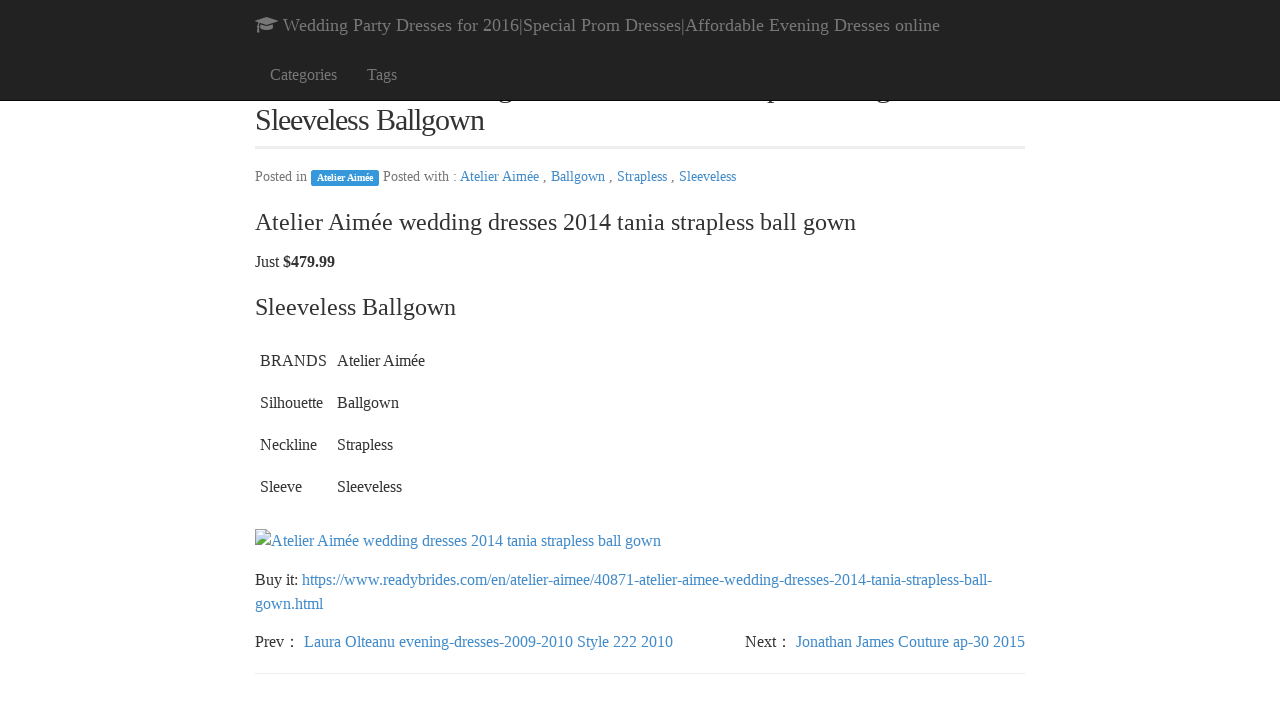

--- FILE ---
content_type: text/html; charset=utf-8
request_url: https://novstylessee.github.io/Atelier-Aime-wedding-dresses-2014-tania-strapless-ball-gown-Sleeveless-Ballgown/
body_size: 2401
content:
<!DOCTYPE html>
<html>
  <head>
    <title>Atelier Aimée wedding dresses 2014 tania strapless ball gown Sleeveless Ballgown – Wedding Party Dresses for 2016|Special Prom Dresses|Affordable Evening Dresses online – Many fashion styles of evening dresses and wedding gowns. We have a huge selection of formal wear evening dresses, different styles of cheap formal bridal dresses for sale!</title>

        <meta charset="utf-8" />
    <meta content='text/html; charset=utf-8' http-equiv='Content-Type'>
    <meta http-equiv='X-UA-Compatible' content='IE=edge'>
    <meta name='viewport' content='width=device-width, initial-scale=1.0, maximum-scale=1.0'>

    <!-- Begin Jekyll SEO tag v2.4.0 -->
<title>Atelier Aimée wedding dresses 2014 tania strapless ball gown Sleeveless Ballgown | Wedding Party Dresses for 2016 Special Prom Dresses Affordable Evening Dresses online</title>
<meta name="generator" content="Jekyll v3.7.3" />
<meta property="og:title" content="Atelier Aimée wedding dresses 2014 tania strapless ball gown Sleeveless Ballgown" />
<meta property="og:locale" content="en_US" />
<meta name="description" content="Atelier Aimée wedding dresses 2014 tania strapless ball gown Just $479.99 Sleeveless Ballgown BRANDSAtelier AiméeSilhouetteBallgownNecklineStraplessSleeveSleeveless" />
<meta property="og:description" content="Atelier Aimée wedding dresses 2014 tania strapless ball gown Just $479.99 Sleeveless Ballgown BRANDSAtelier AiméeSilhouetteBallgownNecklineStraplessSleeveSleeveless" />
<link rel="canonical" href="https://novstylessee.github.io/Atelier-Aime-wedding-dresses-2014-tania-strapless-ball-gown-Sleeveless-Ballgown/" />
<meta property="og:url" content="https://novstylessee.github.io/Atelier-Aime-wedding-dresses-2014-tania-strapless-ball-gown-Sleeveless-Ballgown/" />
<meta property="og:site_name" content="Wedding Party Dresses for 2016 Special Prom Dresses Affordable Evening Dresses online" />
<meta property="og:type" content="article" />
<meta property="article:published_time" content="2017-02-02T00:00:00+00:00" />
<script type="application/ld+json">
{"description":"Atelier Aimée wedding dresses 2014 tania strapless ball gown Just $479.99 Sleeveless Ballgown BRANDSAtelier AiméeSilhouetteBallgownNecklineStraplessSleeveSleeveless","@type":"BlogPosting","url":"https://novstylessee.github.io/Atelier-Aime-wedding-dresses-2014-tania-strapless-ball-gown-Sleeveless-Ballgown/","headline":"Atelier Aimée wedding dresses 2014 tania strapless ball gown Sleeveless Ballgown","dateModified":"2017-02-02T00:00:00+00:00","datePublished":"2017-02-02T00:00:00+00:00","mainEntityOfPage":{"@type":"WebPage","@id":"https://novstylessee.github.io/Atelier-Aime-wedding-dresses-2014-tania-strapless-ball-gown-Sleeveless-Ballgown/"},"@context":"http://schema.org"}</script>
<!-- End Jekyll SEO tag -->

    <link type="application/atom+xml" rel="alternate" href="https://novstylessee.github.io/feed.xml" title="Wedding Party Dresses for 2016|Special Prom Dresses|Affordable Evening Dresses online" />
    <link href="/favicon.ico" type="image/x-icon" rel=icon>
    <link href="/favicon.ico" type="image/x-icon" rel="shortcut icon">
    <!--[if lt IE 9]>
      <script src="http://html5shiv.googlecode.com/svn/trunk/html5.js"></script>
    <![endif]-->

  </head>

  <body>
     <!-- Navigation -->
    <nav class="navbar navbar-inverse navbar-fixed-top" role="navigation">
      <div class="container">
        <!-- Brand and toggle get grouped for better mobile display -->
        <div class="navbar-header">
          <button type="button" class="navbar-toggle" data-toggle="collapse" data-target="#bs-example-navbar-collapse-1">
            <span class="sr-only">
              Toggle navigation
            </span>
            <span class="icon-bar">
            </span>
            <span class="icon-bar">
            </span>
            <span class="icon-bar">
            </span>
          </button>
          <a class="navbar-brand" href="/">
            <span class="fa fa-mortar-board (alias)">
            Wedding Party Dresses for 2016|Special Prom Dresses|Affordable Evening Dresses online
            </span>
          </a>
        </div>
        <!-- Collect the nav links, forms, and other content for toggling -->
        <div class="collapse navbar-collapse" id="bs-example-navbar-collapse-1">
                    <ul class="nav navbar-nav">
            <li id="categories">
              <a href="/categories/">
                Categories
              </a>
            </li>
            <li id="tags">
              <a href="/tags/">
                Tags
              </a>
            </li>
          </ul>  

   
        </div>
        <!-- /.navbar-collapse -->
      </div>
      <!-- /.container -->
    </nav>

    <div id="main" role="main" class="container">
      <article class="post">
  <h1>Atelier Aimée wedding dresses 2014 tania strapless ball gown Sleeveless Ballgown</h1>

  

  
    
  
    
      
      

  <a class="label" href="" style="background-color:"></a>
  

  <p class="m-t-3 text-muted font-italic">
    <small>Posted in <a class="label" href="/category/atelier-aimee"  style="background-color: #3498db">Atelier Aimée</a></small>
    <small>Posted with <span class="icon-price-tags"></span>: 

  
    
      
    
      
    
      
    
      
    
      
    
      
    
      
    
      
    
      
    
      
    
      
    
      
    
      
    
      
    
      
        
        

    <a href="/tag/atelier-aimee">
    Atelier Aimée
    </a>,
  
    
      
    
      
    
      
    
      
    
      
    
      
    
      
    
      
    
      
    
      
    
      
    
      
    
      
    
      
    
      
    
      
        
        

    <a href="/tag/ballgown">
    Ballgown
    </a>,
  
    
      
    
      
    
      
    
      
    
      
    
      
    
      
    
      
    
      
    
      
    
      
    
      
    
      
    
      
    
      
    
      
    
      
    
      
    
      
    
      
    
      
    
      
    
      
    
      
    
      
    
      
    
      
    
      
    
      
    
      
    
      
    
      
    
      
    
      
    
      
    
      
    
      
    
      
    
      
    
      
    
      
    
      
    
      
    
      
    
      
    
      
    
      
    
      
    
      
    
      
    
      
    
      
    
      
    
      
    
      
    
      
    
      
    
      
    
      
    
      
    
      
    
      
    
      
    
      
    
      
    
      
    
      
    
      
    
      
    
      
    
      
    
      
    
      
    
      
    
      
    
      
    
      
    
      
    
      
    
      
    
      
    
      
    
      
    
      
    
      
    
      
    
      
    
      
    
      
    
      
    
      
    
      
    
      
    
      
    
      
        
        

    <a href="/tag/strapless">
    Strapless
    </a>,
  
    
      
    
      
    
      
    
      
    
      
    
      
    
      
    
      
    
      
    
      
    
      
    
      
    
      
    
      
    
      
    
      
    
      
    
      
    
      
    
      
    
      
    
      
    
      
    
      
    
      
    
      
    
      
    
      
    
      
    
      
    
      
    
      
    
      
    
      
    
      
    
      
    
      
    
      
    
      
    
      
    
      
    
      
    
      
    
      
    
      
    
      
    
      
    
      
    
      
    
      
    
      
    
      
    
      
    
      
    
      
    
      
    
      
    
      
    
      
    
      
    
      
    
      
    
      
    
      
    
      
    
      
    
      
    
      
    
      
    
      
    
      
    
      
    
      
    
      
    
      
    
      
    
      
    
      
    
      
    
      
    
      
    
      
    
      
    
      
    
      
    
      
    
      
    
      
    
      
    
      
        
        

    <a href="/tag/sleeveless">
    Sleeveless
    </a>
  </small>
  </p>

  <div class="entry">
    <h3 id="atelier-aimée-wedding-dresses-2014-tania-strapless-ball-gown">Atelier Aimée wedding dresses 2014 tania strapless ball gown</h3>
<p>Just <strong>$479.99</strong></p>
<h3 id="sleeveless--ballgown">Sleeveless  Ballgown</h3>
<table><tr><td>BRANDS</td><td>Atelier Aimée</td></tr><tr><td>Silhouette</td><td>Ballgown</td></tr><tr><td>Neckline</td><td>Strapless</td></tr><tr><td>Sleeve</td><td>Sleeveless</td></tr></table>
<p><a href="https://www.readybrides.com/en/atelier-aimee/40871-atelier-aimee-wedding-dresses-2014-tania-strapless-ball-gown.html"><img src="//img.readybrides.com/89281/atelier-aimee-wedding-dresses-2014-tania-strapless-ball-gown.jpg" alt="Atelier Aimée wedding dresses 2014 tania strapless ball gown" style="width:100%;" /></a></p>

<!-- break -->
<p>Buy it: <a href="https://www.readybrides.com/en/atelier-aimee/40871-atelier-aimee-wedding-dresses-2014-tania-strapless-ball-gown.html">https://www.readybrides.com/en/atelier-aimee/40871-atelier-aimee-wedding-dresses-2014-tania-strapless-ball-gown.html</a></p>

  </div>
  <!-- next and previous -->
<div style="margin-top:15px; margin-bottom:10px">
  
  <span class="next">
    Prev：
    <a href="/Laura-Olteanu-eveningdresses20092010-Style-222-2010/">
      Laura Olteanu evening-dresses-2009-2010 Style 222 2010
    </a>
  </span>
   
  
  <div style="float:right">
  <span class="prev" >
    Next：
    <a href="/Jonathan-James-Couture-ap30-2015/">
      Jonathan James Couture ap-30 2015
    </a>
  </span>
  </div>
  
</div>
<hr>

</article>

    </div>

    <div class="wrapper-footer">
      <div class="container">
        <footer class="footer">
          







<a href="/feed.xml"><i class="svg-icon rss"></i></a>




<p>
<h4>Related sites</h4>

<a href="https://holein.github.io">holein.github.io</a> 

<a href="https://princessan.github.io">princessan.github.io</a> 

<a href="https://retroiccolors.github.io">retroiccolors.github.io</a> 

<a href="https://novstylessee.github.io">novstylessee.github.io</a> 

<a href="https://nicedaymore.github.io">nicedaymore.github.io</a> 

<a href="https://gownthlala.github.io">gownthlala.github.io</a> 

<a href="https://marjoriermoses.github.io">marjoriermoses.github.io</a> 

<a href="https://celermarryious.github.io">celermarryious.github.io</a> 

<a href="https://queenosestyle.github.io">queenosestyle.github.io</a> 

<a href="https://promsome.github.io">promsome.github.io</a> 

<a href="https://hyperdressyou.github.io">hyperdressyou.github.io</a> 

<a href="https://hectodressdo.github.io">hectodressdo.github.io</a> 

<a href="https://gownfoldsize.github.io">gownfoldsize.github.io</a> 

<a href="https://transblinkgift.github.io">transblinkgift.github.io</a> 

</p>

        </footer>
      </div>
    </div>

  <link rel="stylesheet" href="/static/css/pygments.css">
  <link rel="stylesheet" href="//cdnjs.cloudflare.com/ajax/libs/twitter-bootstrap/3.2.0/css/bootstrap.min.css">
  <link rel="stylesheet" href="/static/css/style.css">
  <link href="//cdnjs.cloudflare.com/ajax/libs/font-awesome/4.1.0/css/font-awesome.min.css" rel="stylesheet">
  <script src="//cdnjs.cloudflare.com/ajax/libs/jquery/1.11.0/jquery.min.js"> </script>
  <script src="//cdnjs.cloudflare.com/ajax/libs/twitter-bootstrap/3.2.0/js/bootstrap.min.js"></script>
  <script type="text/javascript">//<![CDATA[
  $(document).ready(function(){
    $("li", "#nav_ul").removeClass("active");
    var title = 'Atelier Aimée wedding dresses 2014 tania strapless ball gown Sleeveless Ballgown';
    if(title == 'About'){
      $("#about").addClass("active");
    }else if(title == 'Archives'){
      $("#archives").addClass("active");
    }else if(title == 'Tags'){
      $("#tags").addClass("active");
    }
    else{
      $("#blog").addClass("active");
    }
  });
  //]]>
  </script>
  </body>
</html>

